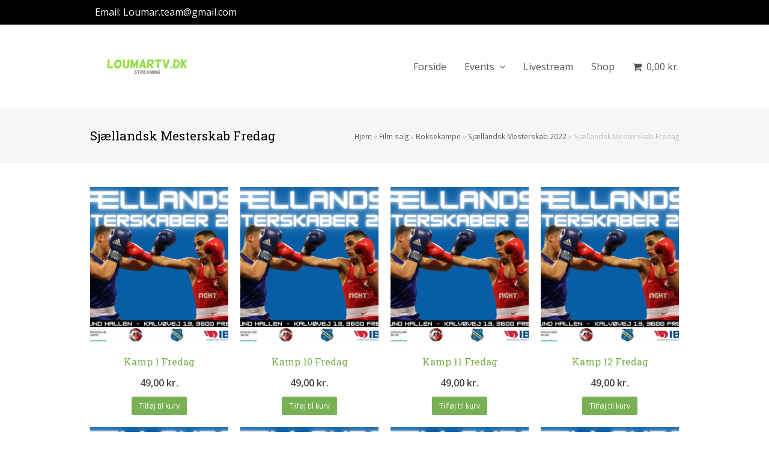

--- FILE ---
content_type: text/html; charset=UTF-8
request_url: https://loumar.dk/vare-kategori/film-salg/boksekampe/sjaellandsk-mesterskab-2022/sjaellandsk-mesterskab-fredag/
body_size: 13398
content:
<!DOCTYPE html>
<html lang="da-DK" itemscope itemtype="http://schema.org/WebPage">
<head>
<meta charset="UTF-8">
<link rel="profile" href="https://gmpg.org/xfn/11">
<meta name='robots' content='index, follow, max-image-preview:large, max-snippet:-1, max-video-preview:-1' />
<meta name="viewport" content="width=980" />
<meta name="generator" content="Total WordPress Theme 4.7.1" />
<meta http-equiv="X-UA-Compatible" content="IE=edge" />

	<!-- This site is optimized with the Yoast SEO plugin v26.8 - https://yoast.com/product/yoast-seo-wordpress/ -->
	<title>Sjællandsk Mesterskab Fredag Arkiv - Loumar</title>
	<link rel="canonical" href="https://loumar.dk/vare-kategori/film-salg/boksekampe/sjaellandsk-mesterskab-2022/sjaellandsk-mesterskab-fredag/" />
	<link rel="next" href="https://loumar.dk/vare-kategori/film-salg/boksekampe/sjaellandsk-mesterskab-2022/sjaellandsk-mesterskab-fredag/page/2/" />
	<meta property="og:locale" content="da_DK" />
	<meta property="og:type" content="article" />
	<meta property="og:title" content="Sjællandsk Mesterskab Fredag Arkiv - Loumar" />
	<meta property="og:url" content="https://loumar.dk/vare-kategori/film-salg/boksekampe/sjaellandsk-mesterskab-2022/sjaellandsk-mesterskab-fredag/" />
	<meta property="og:site_name" content="Loumar" />
	<meta name="twitter:card" content="summary_large_image" />
	<script type="application/ld+json" class="yoast-schema-graph">{"@context":"https://schema.org","@graph":[{"@type":"CollectionPage","@id":"https://loumar.dk/vare-kategori/film-salg/boksekampe/sjaellandsk-mesterskab-2022/sjaellandsk-mesterskab-fredag/","url":"https://loumar.dk/vare-kategori/film-salg/boksekampe/sjaellandsk-mesterskab-2022/sjaellandsk-mesterskab-fredag/","name":"Sjællandsk Mesterskab Fredag Arkiv - Loumar","isPartOf":{"@id":"https://loumar.dk/#website"},"primaryImageOfPage":{"@id":"https://loumar.dk/vare-kategori/film-salg/boksekampe/sjaellandsk-mesterskab-2022/sjaellandsk-mesterskab-fredag/#primaryimage"},"image":{"@id":"https://loumar.dk/vare-kategori/film-salg/boksekampe/sjaellandsk-mesterskab-2022/sjaellandsk-mesterskab-fredag/#primaryimage"},"thumbnailUrl":"https://loumar.dk/wp-content/uploads/2022/04/Sjaellandske-Mesterskaber-2022-1140x641-1.png","breadcrumb":{"@id":"https://loumar.dk/vare-kategori/film-salg/boksekampe/sjaellandsk-mesterskab-2022/sjaellandsk-mesterskab-fredag/#breadcrumb"},"inLanguage":"da-DK"},{"@type":"ImageObject","inLanguage":"da-DK","@id":"https://loumar.dk/vare-kategori/film-salg/boksekampe/sjaellandsk-mesterskab-2022/sjaellandsk-mesterskab-fredag/#primaryimage","url":"https://loumar.dk/wp-content/uploads/2022/04/Sjaellandske-Mesterskaber-2022-1140x641-1.png","contentUrl":"https://loumar.dk/wp-content/uploads/2022/04/Sjaellandske-Mesterskaber-2022-1140x641-1.png","width":1140,"height":641},{"@type":"BreadcrumbList","@id":"https://loumar.dk/vare-kategori/film-salg/boksekampe/sjaellandsk-mesterskab-2022/sjaellandsk-mesterskab-fredag/#breadcrumb","itemListElement":[{"@type":"ListItem","position":1,"name":"Hjem","item":"https://loumar.dk/"},{"@type":"ListItem","position":2,"name":"Film salg","item":"https://loumar.dk/vare-kategori/film-salg/"},{"@type":"ListItem","position":3,"name":"Boksekampe","item":"https://loumar.dk/vare-kategori/film-salg/boksekampe/"},{"@type":"ListItem","position":4,"name":"Sjællandsk Mesterskab 2022","item":"https://loumar.dk/vare-kategori/film-salg/boksekampe/sjaellandsk-mesterskab-2022/"},{"@type":"ListItem","position":5,"name":"Sjællandsk Mesterskab Fredag"}]},{"@type":"WebSite","@id":"https://loumar.dk/#website","url":"https://loumar.dk/","name":"Loumar","description":"Streaming","publisher":{"@id":"https://loumar.dk/#organization"},"potentialAction":[{"@type":"SearchAction","target":{"@type":"EntryPoint","urlTemplate":"https://loumar.dk/?s={search_term_string}"},"query-input":{"@type":"PropertyValueSpecification","valueRequired":true,"valueName":"search_term_string"}}],"inLanguage":"da-DK"},{"@type":"Organization","@id":"https://loumar.dk/#organization","name":"Loumar","url":"https://loumar.dk/","logo":{"@type":"ImageObject","inLanguage":"da-DK","@id":"https://loumar.dk/#/schema/logo/image/","url":"https://loumar.dk/wp-content/uploads/2026/01/Loumar.dk-NYT.png","contentUrl":"https://loumar.dk/wp-content/uploads/2026/01/Loumar.dk-NYT.png","width":450,"height":150,"caption":"Loumar"},"image":{"@id":"https://loumar.dk/#/schema/logo/image/"}}]}</script>
	<!-- / Yoast SEO plugin. -->


<link rel='dns-prefetch' href='//fonts.googleapis.com' />
<link rel="alternate" type="application/rss+xml" title="Loumar &raquo; Feed" href="https://loumar.dk/feed/" />
<link rel="alternate" type="application/rss+xml" title="Loumar &raquo;-kommentar-feed" href="https://loumar.dk/comments/feed/" />
<link rel="alternate" type="application/rss+xml" title="Loumar &raquo; Sjællandsk Mesterskab Fredag Kategori Feed" href="https://loumar.dk/vare-kategori/film-salg/boksekampe/sjaellandsk-mesterskab-2022/sjaellandsk-mesterskab-fredag/feed/" />
<style id='wp-img-auto-sizes-contain-inline-css' type='text/css'>
img:is([sizes=auto i],[sizes^="auto," i]){contain-intrinsic-size:3000px 1500px}
/*# sourceURL=wp-img-auto-sizes-contain-inline-css */
</style>
<link rel='stylesheet' id='js_composer_front-css' href='https://loumar.dk/wp-content/plugins/js_composer/assets/css/js_composer.min.css?ver=5.5.4' type='text/css' media='all' />
<style id='wp-block-library-inline-css' type='text/css'>
:root{--wp-block-synced-color:#7a00df;--wp-block-synced-color--rgb:122,0,223;--wp-bound-block-color:var(--wp-block-synced-color);--wp-editor-canvas-background:#ddd;--wp-admin-theme-color:#007cba;--wp-admin-theme-color--rgb:0,124,186;--wp-admin-theme-color-darker-10:#006ba1;--wp-admin-theme-color-darker-10--rgb:0,107,160.5;--wp-admin-theme-color-darker-20:#005a87;--wp-admin-theme-color-darker-20--rgb:0,90,135;--wp-admin-border-width-focus:2px}@media (min-resolution:192dpi){:root{--wp-admin-border-width-focus:1.5px}}.wp-element-button{cursor:pointer}:root .has-very-light-gray-background-color{background-color:#eee}:root .has-very-dark-gray-background-color{background-color:#313131}:root .has-very-light-gray-color{color:#eee}:root .has-very-dark-gray-color{color:#313131}:root .has-vivid-green-cyan-to-vivid-cyan-blue-gradient-background{background:linear-gradient(135deg,#00d084,#0693e3)}:root .has-purple-crush-gradient-background{background:linear-gradient(135deg,#34e2e4,#4721fb 50%,#ab1dfe)}:root .has-hazy-dawn-gradient-background{background:linear-gradient(135deg,#faaca8,#dad0ec)}:root .has-subdued-olive-gradient-background{background:linear-gradient(135deg,#fafae1,#67a671)}:root .has-atomic-cream-gradient-background{background:linear-gradient(135deg,#fdd79a,#004a59)}:root .has-nightshade-gradient-background{background:linear-gradient(135deg,#330968,#31cdcf)}:root .has-midnight-gradient-background{background:linear-gradient(135deg,#020381,#2874fc)}:root{--wp--preset--font-size--normal:16px;--wp--preset--font-size--huge:42px}.has-regular-font-size{font-size:1em}.has-larger-font-size{font-size:2.625em}.has-normal-font-size{font-size:var(--wp--preset--font-size--normal)}.has-huge-font-size{font-size:var(--wp--preset--font-size--huge)}.has-text-align-center{text-align:center}.has-text-align-left{text-align:left}.has-text-align-right{text-align:right}.has-fit-text{white-space:nowrap!important}#end-resizable-editor-section{display:none}.aligncenter{clear:both}.items-justified-left{justify-content:flex-start}.items-justified-center{justify-content:center}.items-justified-right{justify-content:flex-end}.items-justified-space-between{justify-content:space-between}.screen-reader-text{border:0;clip-path:inset(50%);height:1px;margin:-1px;overflow:hidden;padding:0;position:absolute;width:1px;word-wrap:normal!important}.screen-reader-text:focus{background-color:#ddd;clip-path:none;color:#444;display:block;font-size:1em;height:auto;left:5px;line-height:normal;padding:15px 23px 14px;text-decoration:none;top:5px;width:auto;z-index:100000}html :where(.has-border-color){border-style:solid}html :where([style*=border-top-color]){border-top-style:solid}html :where([style*=border-right-color]){border-right-style:solid}html :where([style*=border-bottom-color]){border-bottom-style:solid}html :where([style*=border-left-color]){border-left-style:solid}html :where([style*=border-width]){border-style:solid}html :where([style*=border-top-width]){border-top-style:solid}html :where([style*=border-right-width]){border-right-style:solid}html :where([style*=border-bottom-width]){border-bottom-style:solid}html :where([style*=border-left-width]){border-left-style:solid}html :where(img[class*=wp-image-]){height:auto;max-width:100%}:where(figure){margin:0 0 1em}html :where(.is-position-sticky){--wp-admin--admin-bar--position-offset:var(--wp-admin--admin-bar--height,0px)}@media screen and (max-width:600px){html :where(.is-position-sticky){--wp-admin--admin-bar--position-offset:0px}}

/*# sourceURL=wp-block-library-inline-css */
</style><link rel='stylesheet' id='wc-blocks-style-css' href='https://loumar.dk/wp-content/plugins/woocommerce/assets/client/blocks/wc-blocks.css?ver=wc-10.4.3' type='text/css' media='all' />
<style id='global-styles-inline-css' type='text/css'>
:root{--wp--preset--aspect-ratio--square: 1;--wp--preset--aspect-ratio--4-3: 4/3;--wp--preset--aspect-ratio--3-4: 3/4;--wp--preset--aspect-ratio--3-2: 3/2;--wp--preset--aspect-ratio--2-3: 2/3;--wp--preset--aspect-ratio--16-9: 16/9;--wp--preset--aspect-ratio--9-16: 9/16;--wp--preset--color--black: #000000;--wp--preset--color--cyan-bluish-gray: #abb8c3;--wp--preset--color--white: #ffffff;--wp--preset--color--pale-pink: #f78da7;--wp--preset--color--vivid-red: #cf2e2e;--wp--preset--color--luminous-vivid-orange: #ff6900;--wp--preset--color--luminous-vivid-amber: #fcb900;--wp--preset--color--light-green-cyan: #7bdcb5;--wp--preset--color--vivid-green-cyan: #00d084;--wp--preset--color--pale-cyan-blue: #8ed1fc;--wp--preset--color--vivid-cyan-blue: #0693e3;--wp--preset--color--vivid-purple: #9b51e0;--wp--preset--gradient--vivid-cyan-blue-to-vivid-purple: linear-gradient(135deg,rgb(6,147,227) 0%,rgb(155,81,224) 100%);--wp--preset--gradient--light-green-cyan-to-vivid-green-cyan: linear-gradient(135deg,rgb(122,220,180) 0%,rgb(0,208,130) 100%);--wp--preset--gradient--luminous-vivid-amber-to-luminous-vivid-orange: linear-gradient(135deg,rgb(252,185,0) 0%,rgb(255,105,0) 100%);--wp--preset--gradient--luminous-vivid-orange-to-vivid-red: linear-gradient(135deg,rgb(255,105,0) 0%,rgb(207,46,46) 100%);--wp--preset--gradient--very-light-gray-to-cyan-bluish-gray: linear-gradient(135deg,rgb(238,238,238) 0%,rgb(169,184,195) 100%);--wp--preset--gradient--cool-to-warm-spectrum: linear-gradient(135deg,rgb(74,234,220) 0%,rgb(151,120,209) 20%,rgb(207,42,186) 40%,rgb(238,44,130) 60%,rgb(251,105,98) 80%,rgb(254,248,76) 100%);--wp--preset--gradient--blush-light-purple: linear-gradient(135deg,rgb(255,206,236) 0%,rgb(152,150,240) 100%);--wp--preset--gradient--blush-bordeaux: linear-gradient(135deg,rgb(254,205,165) 0%,rgb(254,45,45) 50%,rgb(107,0,62) 100%);--wp--preset--gradient--luminous-dusk: linear-gradient(135deg,rgb(255,203,112) 0%,rgb(199,81,192) 50%,rgb(65,88,208) 100%);--wp--preset--gradient--pale-ocean: linear-gradient(135deg,rgb(255,245,203) 0%,rgb(182,227,212) 50%,rgb(51,167,181) 100%);--wp--preset--gradient--electric-grass: linear-gradient(135deg,rgb(202,248,128) 0%,rgb(113,206,126) 100%);--wp--preset--gradient--midnight: linear-gradient(135deg,rgb(2,3,129) 0%,rgb(40,116,252) 100%);--wp--preset--font-size--small: 13px;--wp--preset--font-size--medium: 20px;--wp--preset--font-size--large: 36px;--wp--preset--font-size--x-large: 42px;--wp--preset--spacing--20: 0.44rem;--wp--preset--spacing--30: 0.67rem;--wp--preset--spacing--40: 1rem;--wp--preset--spacing--50: 1.5rem;--wp--preset--spacing--60: 2.25rem;--wp--preset--spacing--70: 3.38rem;--wp--preset--spacing--80: 5.06rem;--wp--preset--shadow--natural: 6px 6px 9px rgba(0, 0, 0, 0.2);--wp--preset--shadow--deep: 12px 12px 50px rgba(0, 0, 0, 0.4);--wp--preset--shadow--sharp: 6px 6px 0px rgba(0, 0, 0, 0.2);--wp--preset--shadow--outlined: 6px 6px 0px -3px rgb(255, 255, 255), 6px 6px rgb(0, 0, 0);--wp--preset--shadow--crisp: 6px 6px 0px rgb(0, 0, 0);}:where(.is-layout-flex){gap: 0.5em;}:where(.is-layout-grid){gap: 0.5em;}body .is-layout-flex{display: flex;}.is-layout-flex{flex-wrap: wrap;align-items: center;}.is-layout-flex > :is(*, div){margin: 0;}body .is-layout-grid{display: grid;}.is-layout-grid > :is(*, div){margin: 0;}:where(.wp-block-columns.is-layout-flex){gap: 2em;}:where(.wp-block-columns.is-layout-grid){gap: 2em;}:where(.wp-block-post-template.is-layout-flex){gap: 1.25em;}:where(.wp-block-post-template.is-layout-grid){gap: 1.25em;}.has-black-color{color: var(--wp--preset--color--black) !important;}.has-cyan-bluish-gray-color{color: var(--wp--preset--color--cyan-bluish-gray) !important;}.has-white-color{color: var(--wp--preset--color--white) !important;}.has-pale-pink-color{color: var(--wp--preset--color--pale-pink) !important;}.has-vivid-red-color{color: var(--wp--preset--color--vivid-red) !important;}.has-luminous-vivid-orange-color{color: var(--wp--preset--color--luminous-vivid-orange) !important;}.has-luminous-vivid-amber-color{color: var(--wp--preset--color--luminous-vivid-amber) !important;}.has-light-green-cyan-color{color: var(--wp--preset--color--light-green-cyan) !important;}.has-vivid-green-cyan-color{color: var(--wp--preset--color--vivid-green-cyan) !important;}.has-pale-cyan-blue-color{color: var(--wp--preset--color--pale-cyan-blue) !important;}.has-vivid-cyan-blue-color{color: var(--wp--preset--color--vivid-cyan-blue) !important;}.has-vivid-purple-color{color: var(--wp--preset--color--vivid-purple) !important;}.has-black-background-color{background-color: var(--wp--preset--color--black) !important;}.has-cyan-bluish-gray-background-color{background-color: var(--wp--preset--color--cyan-bluish-gray) !important;}.has-white-background-color{background-color: var(--wp--preset--color--white) !important;}.has-pale-pink-background-color{background-color: var(--wp--preset--color--pale-pink) !important;}.has-vivid-red-background-color{background-color: var(--wp--preset--color--vivid-red) !important;}.has-luminous-vivid-orange-background-color{background-color: var(--wp--preset--color--luminous-vivid-orange) !important;}.has-luminous-vivid-amber-background-color{background-color: var(--wp--preset--color--luminous-vivid-amber) !important;}.has-light-green-cyan-background-color{background-color: var(--wp--preset--color--light-green-cyan) !important;}.has-vivid-green-cyan-background-color{background-color: var(--wp--preset--color--vivid-green-cyan) !important;}.has-pale-cyan-blue-background-color{background-color: var(--wp--preset--color--pale-cyan-blue) !important;}.has-vivid-cyan-blue-background-color{background-color: var(--wp--preset--color--vivid-cyan-blue) !important;}.has-vivid-purple-background-color{background-color: var(--wp--preset--color--vivid-purple) !important;}.has-black-border-color{border-color: var(--wp--preset--color--black) !important;}.has-cyan-bluish-gray-border-color{border-color: var(--wp--preset--color--cyan-bluish-gray) !important;}.has-white-border-color{border-color: var(--wp--preset--color--white) !important;}.has-pale-pink-border-color{border-color: var(--wp--preset--color--pale-pink) !important;}.has-vivid-red-border-color{border-color: var(--wp--preset--color--vivid-red) !important;}.has-luminous-vivid-orange-border-color{border-color: var(--wp--preset--color--luminous-vivid-orange) !important;}.has-luminous-vivid-amber-border-color{border-color: var(--wp--preset--color--luminous-vivid-amber) !important;}.has-light-green-cyan-border-color{border-color: var(--wp--preset--color--light-green-cyan) !important;}.has-vivid-green-cyan-border-color{border-color: var(--wp--preset--color--vivid-green-cyan) !important;}.has-pale-cyan-blue-border-color{border-color: var(--wp--preset--color--pale-cyan-blue) !important;}.has-vivid-cyan-blue-border-color{border-color: var(--wp--preset--color--vivid-cyan-blue) !important;}.has-vivid-purple-border-color{border-color: var(--wp--preset--color--vivid-purple) !important;}.has-vivid-cyan-blue-to-vivid-purple-gradient-background{background: var(--wp--preset--gradient--vivid-cyan-blue-to-vivid-purple) !important;}.has-light-green-cyan-to-vivid-green-cyan-gradient-background{background: var(--wp--preset--gradient--light-green-cyan-to-vivid-green-cyan) !important;}.has-luminous-vivid-amber-to-luminous-vivid-orange-gradient-background{background: var(--wp--preset--gradient--luminous-vivid-amber-to-luminous-vivid-orange) !important;}.has-luminous-vivid-orange-to-vivid-red-gradient-background{background: var(--wp--preset--gradient--luminous-vivid-orange-to-vivid-red) !important;}.has-very-light-gray-to-cyan-bluish-gray-gradient-background{background: var(--wp--preset--gradient--very-light-gray-to-cyan-bluish-gray) !important;}.has-cool-to-warm-spectrum-gradient-background{background: var(--wp--preset--gradient--cool-to-warm-spectrum) !important;}.has-blush-light-purple-gradient-background{background: var(--wp--preset--gradient--blush-light-purple) !important;}.has-blush-bordeaux-gradient-background{background: var(--wp--preset--gradient--blush-bordeaux) !important;}.has-luminous-dusk-gradient-background{background: var(--wp--preset--gradient--luminous-dusk) !important;}.has-pale-ocean-gradient-background{background: var(--wp--preset--gradient--pale-ocean) !important;}.has-electric-grass-gradient-background{background: var(--wp--preset--gradient--electric-grass) !important;}.has-midnight-gradient-background{background: var(--wp--preset--gradient--midnight) !important;}.has-small-font-size{font-size: var(--wp--preset--font-size--small) !important;}.has-medium-font-size{font-size: var(--wp--preset--font-size--medium) !important;}.has-large-font-size{font-size: var(--wp--preset--font-size--large) !important;}.has-x-large-font-size{font-size: var(--wp--preset--font-size--x-large) !important;}
/*# sourceURL=global-styles-inline-css */
</style>

<style id='classic-theme-styles-inline-css' type='text/css'>
/*! This file is auto-generated */
.wp-block-button__link{color:#fff;background-color:#32373c;border-radius:9999px;box-shadow:none;text-decoration:none;padding:calc(.667em + 2px) calc(1.333em + 2px);font-size:1.125em}.wp-block-file__button{background:#32373c;color:#fff;text-decoration:none}
/*# sourceURL=/wp-includes/css/classic-themes.min.css */
</style>
<link rel='stylesheet' id='woocommerce-general-css' href='https://loumar.dk/wp-content/plugins/woocommerce/assets/css/woocommerce.css?ver=10.4.3' type='text/css' media='all' />
<style id='woocommerce-inline-inline-css' type='text/css'>
.woocommerce form .form-row .required { visibility: visible; }
/*# sourceURL=woocommerce-inline-inline-css */
</style>
<link rel='stylesheet' id='wpex-style-css' href='https://loumar.dk/wp-content/themes/Total/style.css?ver=4.7.1' type='text/css' media='all' />
<link rel='stylesheet' id='wpex-google-font-open-sans-css' href='//fonts.googleapis.com/css?family=Open+Sans:100,200,300,400,500,600,700,800,900,100i,200i,300i,400i,500i,600i,700i,800i,900i&#038;subset=latin' type='text/css' media='all' />
<link rel='stylesheet' id='wpex-google-font-roboto-slab-css' href='//fonts.googleapis.com/css?family=Roboto+Slab:100,200,300,400,500,600,700,800,900,100i,200i,300i,400i,500i,600i,700i,800i,900i&#038;subset=latin' type='text/css' media='all' />
<link rel='stylesheet' id='wpex-woocommerce-css' href='https://loumar.dk/wp-content/themes/Total/assets/css/wpex-woocommerce.css?ver=4.7.1' type='text/css' media='all' />
<link rel='stylesheet' id='wpex-visual-composer-css' href='https://loumar.dk/wp-content/themes/Total/assets/css/wpex-visual-composer.css?ver=4.7.1' type='text/css' media='all' />
<link rel='stylesheet' id='wpex-visual-composer-extend-css' href='https://loumar.dk/wp-content/themes/Total/assets/css/wpex-visual-composer-extend.css?ver=4.7.1' type='text/css' media='all' />
<style id='wp-block-button-inline-css' type='text/css'>
.wp-block-button__link{align-content:center;box-sizing:border-box;cursor:pointer;display:inline-block;height:100%;text-align:center;word-break:break-word}.wp-block-button__link.aligncenter{text-align:center}.wp-block-button__link.alignright{text-align:right}:where(.wp-block-button__link){border-radius:9999px;box-shadow:none;padding:calc(.667em + 2px) calc(1.333em + 2px);text-decoration:none}.wp-block-button[style*=text-decoration] .wp-block-button__link{text-decoration:inherit}.wp-block-buttons>.wp-block-button.has-custom-width{max-width:none}.wp-block-buttons>.wp-block-button.has-custom-width .wp-block-button__link{width:100%}.wp-block-buttons>.wp-block-button.has-custom-font-size .wp-block-button__link{font-size:inherit}.wp-block-buttons>.wp-block-button.wp-block-button__width-25{width:calc(25% - var(--wp--style--block-gap, .5em)*.75)}.wp-block-buttons>.wp-block-button.wp-block-button__width-50{width:calc(50% - var(--wp--style--block-gap, .5em)*.5)}.wp-block-buttons>.wp-block-button.wp-block-button__width-75{width:calc(75% - var(--wp--style--block-gap, .5em)*.25)}.wp-block-buttons>.wp-block-button.wp-block-button__width-100{flex-basis:100%;width:100%}.wp-block-buttons.is-vertical>.wp-block-button.wp-block-button__width-25{width:25%}.wp-block-buttons.is-vertical>.wp-block-button.wp-block-button__width-50{width:50%}.wp-block-buttons.is-vertical>.wp-block-button.wp-block-button__width-75{width:75%}.wp-block-button.is-style-squared,.wp-block-button__link.wp-block-button.is-style-squared{border-radius:0}.wp-block-button.no-border-radius,.wp-block-button__link.no-border-radius{border-radius:0!important}:root :where(.wp-block-button .wp-block-button__link.is-style-outline),:root :where(.wp-block-button.is-style-outline>.wp-block-button__link){border:2px solid;padding:.667em 1.333em}:root :where(.wp-block-button .wp-block-button__link.is-style-outline:not(.has-text-color)),:root :where(.wp-block-button.is-style-outline>.wp-block-button__link:not(.has-text-color)){color:currentColor}:root :where(.wp-block-button .wp-block-button__link.is-style-outline:not(.has-background)),:root :where(.wp-block-button.is-style-outline>.wp-block-button__link:not(.has-background)){background-color:initial;background-image:none}
/*# sourceURL=https://loumar.dk/wp-includes/blocks/button/style.min.css */
</style>
<style id='wp-block-search-inline-css' type='text/css'>
.wp-block-search__button{margin-left:10px;word-break:normal}.wp-block-search__button.has-icon{line-height:0}.wp-block-search__button svg{height:1.25em;min-height:24px;min-width:24px;width:1.25em;fill:currentColor;vertical-align:text-bottom}:where(.wp-block-search__button){border:1px solid #ccc;padding:6px 10px}.wp-block-search__inside-wrapper{display:flex;flex:auto;flex-wrap:nowrap;max-width:100%}.wp-block-search__label{width:100%}.wp-block-search.wp-block-search__button-only .wp-block-search__button{box-sizing:border-box;display:flex;flex-shrink:0;justify-content:center;margin-left:0;max-width:100%}.wp-block-search.wp-block-search__button-only .wp-block-search__inside-wrapper{min-width:0!important;transition-property:width}.wp-block-search.wp-block-search__button-only .wp-block-search__input{flex-basis:100%;transition-duration:.3s}.wp-block-search.wp-block-search__button-only.wp-block-search__searchfield-hidden,.wp-block-search.wp-block-search__button-only.wp-block-search__searchfield-hidden .wp-block-search__inside-wrapper{overflow:hidden}.wp-block-search.wp-block-search__button-only.wp-block-search__searchfield-hidden .wp-block-search__input{border-left-width:0!important;border-right-width:0!important;flex-basis:0;flex-grow:0;margin:0;min-width:0!important;padding-left:0!important;padding-right:0!important;width:0!important}:where(.wp-block-search__input){appearance:none;border:1px solid #949494;flex-grow:1;font-family:inherit;font-size:inherit;font-style:inherit;font-weight:inherit;letter-spacing:inherit;line-height:inherit;margin-left:0;margin-right:0;min-width:3rem;padding:8px;text-decoration:unset!important;text-transform:inherit}:where(.wp-block-search__button-inside .wp-block-search__inside-wrapper){background-color:#fff;border:1px solid #949494;box-sizing:border-box;padding:4px}:where(.wp-block-search__button-inside .wp-block-search__inside-wrapper) .wp-block-search__input{border:none;border-radius:0;padding:0 4px}:where(.wp-block-search__button-inside .wp-block-search__inside-wrapper) .wp-block-search__input:focus{outline:none}:where(.wp-block-search__button-inside .wp-block-search__inside-wrapper) :where(.wp-block-search__button){padding:4px 8px}.wp-block-search.aligncenter .wp-block-search__inside-wrapper{margin:auto}.wp-block[data-align=right] .wp-block-search.wp-block-search__button-only .wp-block-search__inside-wrapper{float:right}
/*# sourceURL=https://loumar.dk/wp-includes/blocks/search/style.min.css */
</style>
<link rel='stylesheet' id='site-reviews-css' href='https://loumar.dk/wp-content/plugins/site-reviews/assets/styles/default.css?ver=7.2.13' type='text/css' media='all' />
<style id='site-reviews-inline-css' type='text/css'>
:root{--glsr-star-empty:url(https://loumar.dk/wp-content/plugins/site-reviews/assets/images/stars/default/star-empty.svg);--glsr-star-error:url(https://loumar.dk/wp-content/plugins/site-reviews/assets/images/stars/default/star-error.svg);--glsr-star-full:url(https://loumar.dk/wp-content/plugins/site-reviews/assets/images/stars/default/star-full.svg);--glsr-star-half:url(https://loumar.dk/wp-content/plugins/site-reviews/assets/images/stars/default/star-half.svg)}

/*# sourceURL=site-reviews-inline-css */
</style>
<!--n2css--><!--n2js--><script type="text/javascript" src="https://loumar.dk/wp-includes/js/jquery/jquery.min.js?ver=3.7.1" id="jquery-core-js"></script>
<script type="text/javascript" src="https://loumar.dk/wp-includes/js/jquery/jquery-migrate.min.js?ver=3.4.1" id="jquery-migrate-js"></script>
<script type="text/javascript" src="https://loumar.dk/wp-content/plugins/woocommerce/assets/js/jquery-blockui/jquery.blockUI.min.js?ver=2.7.0-wc.10.4.3" id="wc-jquery-blockui-js" data-wp-strategy="defer"></script>
<script type="text/javascript" id="wc-add-to-cart-js-extra">
/* <![CDATA[ */
var wc_add_to_cart_params = {"ajax_url":"/wp-admin/admin-ajax.php","wc_ajax_url":"/?wc-ajax=%%endpoint%%","i18n_view_cart":"Se kurv","cart_url":"https://loumar.dk/cart/","is_cart":"","cart_redirect_after_add":"yes"};
//# sourceURL=wc-add-to-cart-js-extra
/* ]]> */
</script>
<script type="text/javascript" src="https://loumar.dk/wp-content/plugins/woocommerce/assets/js/frontend/add-to-cart.min.js?ver=10.4.3" id="wc-add-to-cart-js" data-wp-strategy="defer"></script>
<script type="text/javascript" src="https://loumar.dk/wp-content/plugins/woocommerce/assets/js/js-cookie/js.cookie.min.js?ver=2.1.4-wc.10.4.3" id="wc-js-cookie-js" defer="defer" data-wp-strategy="defer"></script>
<script type="text/javascript" id="woocommerce-js-extra">
/* <![CDATA[ */
var woocommerce_params = {"ajax_url":"/wp-admin/admin-ajax.php","wc_ajax_url":"/?wc-ajax=%%endpoint%%","i18n_password_show":"Vis adgangskode","i18n_password_hide":"Skjul adgangskode"};
//# sourceURL=woocommerce-js-extra
/* ]]> */
</script>
<script type="text/javascript" src="https://loumar.dk/wp-content/plugins/woocommerce/assets/js/frontend/woocommerce.min.js?ver=10.4.3" id="woocommerce-js" defer="defer" data-wp-strategy="defer"></script>
<script type="text/javascript" src="https://loumar.dk/wp-content/plugins/js_composer/assets/js/vendors/woocommerce-add-to-cart.js?ver=5.5.4" id="vc_woocommerce-add-to-cart-js-js"></script>
<link rel="https://api.w.org/" href="https://loumar.dk/wp-json/" /><link rel="alternate" title="JSON" type="application/json" href="https://loumar.dk/wp-json/wp/v2/product_cat/177" /><link rel="EditURI" type="application/rsd+xml" title="RSD" href="https://loumar.dk/xmlrpc.php?rsd" />
<meta name="generator" content="WordPress 6.9" />
<meta name="generator" content="WooCommerce 10.4.3" />
	<noscript><style>.woocommerce-product-gallery{ opacity: 1 !important; }</style></noscript>
	<!--[if lte IE 9]><link rel="stylesheet" type="text/css" href="https://loumar.dk/wp-content/plugins/js_composer/assets/css/vc_lte_ie9.min.css" media="screen"><![endif]--><noscript><style>body .wpex-vc-row-stretched, body .vc_row-o-full-height { visibility: visible; }</style></noscript><noscript><style type="text/css"> .wpb_animate_when_almost_visible { opacity: 1; }</style></noscript><style type="text/css" data-type="wpex-css" id="wpex-css">/*ACCENT COLOR*/.wpex-carousel-woocommerce .wpex-carousel-entry-details,.woocommerce ul.products li.product .woocommerce-loop-product__title,.woocommerce ul.products li.product .woocommerce-loop-category__title,a,.wpex-accent-color,.main-navigation .dropdown-menu a:hover,.main-navigation .dropdown-menu >.current-menu-item >a,.main-navigation .dropdown-menu >.current-menu-parent >a,h1 a:hover,h2 a:hover,a:hover h2,h3 a:hover,h4 a:hover,h5 a:hover,h6 a:hover,.entry-title a:hover,.modern-menu-widget a:hover,.theme-button.outline,.theme-button.clean{color:#78b153}.vcex-skillbar-bar,.vcex-icon-box.style-five.link-wrap:hover,.vcex-icon-box.style-four.link-wrap:hover,.vcex-recent-news-date span.month,.vcex-pricing.featured .vcex-pricing-header,.vcex-testimonials-fullslider .sp-button:hover,.vcex-testimonials-fullslider .sp-selected-button,.vcex-social-links a:hover,.vcex-testimonials-fullslider.light-skin .sp-button:hover,.vcex-testimonials-fullslider.light-skin .sp-selected-button,.vcex-divider-dots span,.vcex-testimonials-fullslider .sp-button.sp-selected-button,.vcex-testimonials-fullslider .sp-button:hover,p.demo_store,.woocommerce #respond input#submit,.woocommerce a.button,.woocommerce button.button,.woocommerce input.button,.woocommerce ul.products li.product .added_to_cart,.woocommerce #respond input#submit.alt,.woocommerce a.button.alt,.woocommerce button.button.alt,.woocommerce input.button.alt,.woocommerce #respond input#submit:hover,.woocommerce a.button:hover,.woocommerce button.button:hover,.woocommerce input.button:hover,.woocommerce ul.products li.product .added_to_cart:hover,.woocommerce #respond input#submit.alt:hover,.woocommerce a.button.alt:hover,.woocommerce button.button.alt:hover,.woocommerce input.button.alt:hover,.woocommerce-MyAccount-navigation li.is-active a,.woocommerce .widget_price_filter .ui-slider .ui-slider-range,.woocommerce .widget_price_filter .ui-slider .ui-slider-handle,#mobile-menu .wpex-cart-count.wpex-has-items,.wpex-accent-bg,.post-edit a,.background-highlight,input[type="submit"],.theme-button,button,.theme-button.outline:hover,.active .theme-button,.theme-button.active,#main .tagcloud a:hover,.post-tags a:hover,.wpex-carousel .owl-dot.active,.wpex-carousel .owl-prev,.wpex-carousel .owl-next,body #header-two-search #header-two-search-submit,#site-navigation .menu-button >a >span.link-inner,.modern-menu-widget li.current-menu-item a,#sidebar .widget_nav_menu .current-menu-item >a,.widget_nav_menu_accordion .widget_nav_menu .current-menu-item >a,#wp-calendar caption,#wp-calendar tbody td:hover a,.navbar-style-six .dropdown-menu >.current-menu-item >a,.navbar-style-six .dropdown-menu >.current-menu-parent >a,#wpex-sfb-l,#wpex-sfb-r,#wpex-sfb-t,#wpex-sfb-b,#site-scroll-top:hover{background-color:#78b153}.vcex-heading-bottom-border-w-color .vcex-heading-inner{border-bottom-color:#78b153}.wpb_tabs.tab-style-alternative-two .wpb_tabs_nav li.ui-tabs-active a{border-bottom-color:#78b153}#current-shop-items-dropdown{border-top-color:#78b153}.woocommerce div.product .woocommerce-tabs ul.tabs li.active a{border-bottom-color:#78b153}.theme-button.outline{border-color:#78b153}#searchform-dropdown{border-color:#78b153}.toggle-bar-btn:hover{border-top-color:#78b153;border-right-color:#78b153}body #site-navigation-wrap.nav-dropdown-top-border .dropdown-menu >li >ul{border-top-color:#78b153}.theme-heading.border-w-color span.text{border-bottom-color:#78b153}/*ACCENT HOVER COLOR*/.post-edit a:hover,.theme-button:hover,input[type="submit"]:hover,button:hover,.wpex-carousel .owl-prev:hover,.wpex-carousel .owl-next:hover,#site-navigation .menu-button >a >span.link-inner:hover{background-color:#78b153}/*TYPOGRAPHY*/body{font-family:"Open Sans"}#site-navigation .dropdown-menu a{font-size:16px}h1,h2,h3,h4,h5,h6,.theme-heading,.page-header-title,.heading-typography,.widget-title,.wpex-widget-recent-posts-title,.comment-reply-title,.vcex-heading,.entry-title,.sidebar-box .widget-title,.search-entry h2{font-family:"Roboto Slab"}.theme-heading{color:#323232;margin:0 0 25px}.footer-widget .widget-title{font-weight:400;font-size:16px}/*Shrink Fixed header*/.shrink-sticky-header #site-logo img{max-height:60px !important}.sticky-header-shrunk #site-header-inner{height:70px}.shrink-sticky-header.sticky-header-shrunk .navbar-style-five .dropdown-menu >li >a{height:50px}.shrink-sticky-header.sticky-header-shrunk #site-logo img{max-height:50px !important}/*CUSTOMIZER STYLING*/.site-breadcrumbs a{color:#585858}.page-header.wpex-supports-mods{padding-top:30px;padding-bottom:30px;background-color:#f6f6f6;border-top-color:#eeeeee;border-bottom-color:#eeeeee}#top-bar-wrap{background-color:#000000;border-color:#000000;color:#ffffff}.wpex-top-bar-sticky{background-color:#000000}#top-bar-content strong{color:#ffffff}#top-bar-content a{color:#ffffff}#top-bar-social-alt a{color:#ffffff}#top-bar-content a:hover{color:#eeeeee}#top-bar-social-alt a:hover{color:#eeeeee}#top-bar{padding-top:7px;padding-bottom:7px}#top-bar-social a.wpex-social-btn-no-style{color:#c9e0ba}#top-bar-social a.wpex-social-btn-no-style:hover{color:#ffffff}#site-header #site-header-inner{padding-top:40px}#site-header.overlay-header #site-header-inner{padding-top:40px;padding-bottom:40px}#site-header-inner{padding-bottom:40px}#site-logo a.site-logo-text:hover{color:#a5a5a5}#site-logo-fa-icon{margin-right:10px}.wpex-sticky-header-holder.is-sticky #site-header{opacity:0.95}#site-header #site-navigation .dropdown-menu ul >li >a:hover{background-color:#ffffff}#sidebar{padding:0 0 0 0}.woocommerce .products .product{text-align:center}.vc_column-inner{margin-bottom:40px}</style></head>

<body data-rsssl=1 class="archive tax-product_cat term-sjaellandsk-mesterskab-fredag term-177 wp-custom-logo wp-theme-Total theme-Total woocommerce woocommerce-page woocommerce-no-js wpex-theme full-width-main-layout no-composer wpex-live-site content-full-width has-topbar has-breadcrumbs sidebar-widget-icons hasnt-overlay-header wpb-js-composer js-comp-ver-5.5.4 vc_responsive">

	
<a href="#content" class="skip-to-content">skip to Main Content</a><span data-ls_id="#site_top"></span>
	<div id="outer-wrap" class="clr">

		
		<div id="wrap" class="clr">

			

	<div id="top-bar-wrap" class="clr">
		<div id="top-bar" class="clr container">
			
	<div id="top-bar-content" class="wpex-clr has-content top-bar-left">

		
		
			

<span class="fa fa-email" style="margin-right:8px;font-size:16px;"></span><span style="font-size: 16px;">Email: Loumar.team@gmail.com</span>

		
	</div><!-- #top-bar-content -->



<div id="top-bar-social" class="clr top-bar-right social-style-none">

	
</div><!-- #top-bar-social -->		</div><!-- #top-bar -->
	</div><!-- #top-bar-wrap -->



<header id="site-header" class="header-one fixed-scroll shrink-sticky-header dyn-styles clr" itemscope="itemscope" itemtype="http://schema.org/WPHeader">

	
	<div id="site-header-inner" class="container clr">

		
<div id="site-logo" class="site-branding clr header-one-logo">
	<div id="site-logo-inner" class="clr"><a href="https://loumar.dk/" rel="home" class="main-logo"><img src="https://loumar.dk/wp-content/uploads/2026/01/Loumar.dk-NYT.png" alt="Loumar" class="logo-img" data-no-retina="data-no-retina" height="40" /></a></div>
</div>
	
	<div id="site-navigation-wrap" class="navbar-style-one wpex-dropdowns-caret clr">

		<nav id="site-navigation" class="navigation main-navigation clr" itemscope="itemscope" itemtype="http://schema.org/SiteNavigationElement" aria-label="Main menu">

			
				<ul id="menu-hovedmenu" class="dropdown-menu sf-menu"><li id="menu-item-5033" class="menu-item menu-item-type-custom menu-item-object-custom menu-item-home menu-item-5033"><a href="https://loumar.dk"><span class="link-inner">Forside</span></a></li>
<li id="menu-item-7899" class="menu-item menu-item-type-post_type menu-item-object-page menu-item-has-children dropdown menu-item-7899"><a href="https://loumar.dk/events/"><span class="link-inner">Events <span class="nav-arrow top-level fa fa-angle-down"></span></span></a>
<ul class="sub-menu">
	<li id="menu-item-7918" class="menu-item menu-item-type-post_type menu-item-object-page menu-item-7918"><a href="https://loumar.dk/boksning/"><span class="link-inner">Boksning</span></a></li>
	<li id="menu-item-7921" class="menu-item menu-item-type-post_type menu-item-object-page menu-item-7921"><a href="https://loumar.dk/koncerter/"><span class="link-inner">Koncerter</span></a></li>
	<li id="menu-item-7919" class="menu-item menu-item-type-post_type menu-item-object-page menu-item-7919"><a href="https://loumar.dk/div-fester/"><span class="link-inner">Div. Fester</span></a></li>
	<li id="menu-item-7920" class="menu-item menu-item-type-post_type menu-item-object-page menu-item-7920"><a href="https://loumar.dk/?page_id=7905"><span class="link-inner">Arrangementer</span></a></li>
</ul>
</li>
<li id="menu-item-5177" class="menu-item menu-item-type-post_type menu-item-object-page menu-item-5177"><a href="https://loumar.dk/livestream/"><span class="link-inner">Livestream</span></a></li>
<li id="menu-item-5277" class="menu-item menu-item-type-post_type menu-item-object-page menu-item-5277"><a href="https://loumar.dk/shop/"><span class="link-inner">Shop</span></a></li>
<li class="woo-menu-icon wpex-menu-extra wcmenucart-toggle-drop_down toggle-cart-widget"><a href="https://loumar.dk/cart/" class="wcmenucart wcmenucart-items-0"><span class="link-inner"><span class="wcmenucart-count"><span class="wcmenucart-icon fa fa-shopping-cart"></span><span class="wcmenucart-text">Shop</span><span class="woocommerce-Price-amount wcmenucart-details amount wcmenucart-details"><bdi>0,00&nbsp;<span class="woocommerce-Price-currencySymbol">kr.</span></bdi></span></span></span></a></li></ul>
			
		</nav><!-- #site-navigation -->

	</div><!-- #site-navigation-wrap -->

	

<div id="current-shop-items-dropdown">
	<div id="current-shop-items-inner" class="clr">
		<div class="widget woocommerce widget_shopping_cart"><h2 class="widgettitle">Kurv</h2><div class="widget_shopping_cart_content"></div></div>	</div>
</div>
	</div><!-- #site-header-inner -->

	
</header><!-- #header -->


			
			<main id="main" class="site-main clr">

				

<header class="page-header wpex-supports-mods">
	
		
	<div class="page-header-inner container clr">
		<h1 class="page-header-title wpex-clr" itemprop="headline"><span>Sjællandsk Mesterskab Fredag</span></h1><nav class="site-breadcrumbs wpex-clr  position-absolute has-js-fix"><span class="breadcrumb-trail"><span><span><a href="https://loumar.dk/">Hjem</a></span> &raquo; <span><a href="https://loumar.dk/vare-kategori/film-salg/">Film salg</a></span> &raquo; <span><a href="https://loumar.dk/vare-kategori/film-salg/boksekampe/">Boksekampe</a></span> &raquo; <span><a href="https://loumar.dk/vare-kategori/film-salg/boksekampe/sjaellandsk-mesterskab-2022/">Sjællandsk Mesterskab 2022</a></span> &raquo; <span class="breadcrumb_last" aria-current="page">Sjællandsk Mesterskab Fredag</span></span></span></nav>	</div><!-- .page-header-inner -->

	
</header><!-- .page-header -->


	<div id="content-wrap" class="container clr">

		
		<div id="primary" class="content-area clr">

			
			<div id="content" class="clr site-content">

				
				<article class="entry-content entry clr">

					
			
			
			
				<div class="woocommerce-notices-wrapper"></div>
				
<ul class="products wpex-row clr gap-20">
																					<li class="entry has-media col wpex-woo-entry span_1_of_4 product type-product post-6864 status-publish first instock product_cat-sjaellandsk-mesterskab-fredag has-post-thumbnail downloadable virtual taxable purchasable product-type-simple">
	<div class="product-inner clr"><a href="https://loumar.dk/shop/kamp-1-fredag-2/" class="woocommerce-LoopProduct-link woocommerce-loop-product__link">
	<img class="woo-entry-image-main" alt="Kamp 1 Fredag" src="https://loumar.dk/wp-content/uploads/2022/04/Sjaellandske-Mesterskaber-2022-1140x641-1-480x540.png" data-no-retina width="480" height="540" />
<div class="product-details match-height-content"><h2 class="woocommerce-loop-product__title">Kamp 1 Fredag</h2>
	<span class="price"><span class="woocommerce-Price-amount amount"><bdi>49,00&nbsp;<span class="woocommerce-Price-currencySymbol">kr.</span></bdi></span></span>
</div></a><a href="/vare-kategori/film-salg/boksekampe/sjaellandsk-mesterskab-2022/sjaellandsk-mesterskab-fredag/?add-to-cart=6864" aria-describedby="woocommerce_loop_add_to_cart_link_describedby_6864" data-quantity="1" class="button product_type_simple add_to_cart_button ajax_add_to_cart" data-product_id="6864" data-product_sku="" aria-label="Læg i kurv: &ldquo;Kamp 1 Fredag&rdquo;" rel="nofollow" data-success_message="&ldquo;Kamp 1 Fredag&rdquo; er blevet tilføjet til din kurv">Tilføj til kurv</a>	<span id="woocommerce_loop_add_to_cart_link_describedby_6864" class="screen-reader-text">
			</span>
</div></li>
																	<li class="entry has-media col wpex-woo-entry span_1_of_4 product type-product post-6872 status-publish instock product_cat-sjaellandsk-mesterskab-fredag has-post-thumbnail downloadable virtual taxable purchasable product-type-simple">
	<div class="product-inner clr"><a href="https://loumar.dk/shop/kamp-10-fredag-2/" class="woocommerce-LoopProduct-link woocommerce-loop-product__link">
	<img class="woo-entry-image-main" alt="Kamp 10 Fredag" src="https://loumar.dk/wp-content/uploads/2022/04/Sjaellandske-Mesterskaber-2022-1140x641-1-480x540.png" data-no-retina width="480" height="540" />
<div class="product-details match-height-content"><h2 class="woocommerce-loop-product__title">Kamp 10 Fredag</h2>
	<span class="price"><span class="woocommerce-Price-amount amount"><bdi>49,00&nbsp;<span class="woocommerce-Price-currencySymbol">kr.</span></bdi></span></span>
</div></a><a href="/vare-kategori/film-salg/boksekampe/sjaellandsk-mesterskab-2022/sjaellandsk-mesterskab-fredag/?add-to-cart=6872" aria-describedby="woocommerce_loop_add_to_cart_link_describedby_6872" data-quantity="1" class="button product_type_simple add_to_cart_button ajax_add_to_cart" data-product_id="6872" data-product_sku="" aria-label="Læg i kurv: &ldquo;Kamp 10 Fredag&rdquo;" rel="nofollow" data-success_message="&ldquo;Kamp 10 Fredag&rdquo; er blevet tilføjet til din kurv">Tilføj til kurv</a>	<span id="woocommerce_loop_add_to_cart_link_describedby_6872" class="screen-reader-text">
			</span>
</div></li>
																	<li class="entry has-media col wpex-woo-entry span_1_of_4 product type-product post-6873 status-publish instock product_cat-sjaellandsk-mesterskab-fredag has-post-thumbnail downloadable virtual taxable purchasable product-type-simple">
	<div class="product-inner clr"><a href="https://loumar.dk/shop/kamp-11-fredag-2/" class="woocommerce-LoopProduct-link woocommerce-loop-product__link">
	<img class="woo-entry-image-main" alt="Kamp 11 Fredag" src="https://loumar.dk/wp-content/uploads/2022/04/Sjaellandske-Mesterskaber-2022-1140x641-1-480x540.png" data-no-retina width="480" height="540" />
<div class="product-details match-height-content"><h2 class="woocommerce-loop-product__title">Kamp 11 Fredag</h2>
	<span class="price"><span class="woocommerce-Price-amount amount"><bdi>49,00&nbsp;<span class="woocommerce-Price-currencySymbol">kr.</span></bdi></span></span>
</div></a><a href="/vare-kategori/film-salg/boksekampe/sjaellandsk-mesterskab-2022/sjaellandsk-mesterskab-fredag/?add-to-cart=6873" aria-describedby="woocommerce_loop_add_to_cart_link_describedby_6873" data-quantity="1" class="button product_type_simple add_to_cart_button ajax_add_to_cart" data-product_id="6873" data-product_sku="" aria-label="Læg i kurv: &ldquo;Kamp 11 Fredag&rdquo;" rel="nofollow" data-success_message="&ldquo;Kamp 11 Fredag&rdquo; er blevet tilføjet til din kurv">Tilføj til kurv</a>	<span id="woocommerce_loop_add_to_cart_link_describedby_6873" class="screen-reader-text">
			</span>
</div></li>
																	<li class="entry has-media col wpex-woo-entry span_1_of_4 product type-product post-6874 status-publish last instock product_cat-sjaellandsk-mesterskab-fredag has-post-thumbnail downloadable virtual taxable purchasable product-type-simple">
	<div class="product-inner clr"><a href="https://loumar.dk/shop/kamp-12-fredag/" class="woocommerce-LoopProduct-link woocommerce-loop-product__link">
	<img class="woo-entry-image-main" alt="Kamp 12 Fredag" src="https://loumar.dk/wp-content/uploads/2022/04/Sjaellandske-Mesterskaber-2022-1140x641-1-480x540.png" data-no-retina width="480" height="540" />
<div class="product-details match-height-content"><h2 class="woocommerce-loop-product__title">Kamp 12 Fredag</h2>
	<span class="price"><span class="woocommerce-Price-amount amount"><bdi>49,00&nbsp;<span class="woocommerce-Price-currencySymbol">kr.</span></bdi></span></span>
</div></a><a href="/vare-kategori/film-salg/boksekampe/sjaellandsk-mesterskab-2022/sjaellandsk-mesterskab-fredag/?add-to-cart=6874" aria-describedby="woocommerce_loop_add_to_cart_link_describedby_6874" data-quantity="1" class="button product_type_simple add_to_cart_button ajax_add_to_cart" data-product_id="6874" data-product_sku="" aria-label="Læg i kurv: &ldquo;Kamp 12 Fredag&rdquo;" rel="nofollow" data-success_message="&ldquo;Kamp 12 Fredag&rdquo; er blevet tilføjet til din kurv">Tilføj til kurv</a>	<span id="woocommerce_loop_add_to_cart_link_describedby_6874" class="screen-reader-text">
			</span>
</div></li>
																	<li class="entry has-media col wpex-woo-entry span_1_of_4 product type-product post-6875 status-publish first instock product_cat-sjaellandsk-mesterskab-fredag has-post-thumbnail downloadable virtual taxable purchasable product-type-simple">
	<div class="product-inner clr"><a href="https://loumar.dk/shop/kamp-13-fredag/" class="woocommerce-LoopProduct-link woocommerce-loop-product__link">
	<img class="woo-entry-image-main" alt="Kamp 13 Fredag" src="https://loumar.dk/wp-content/uploads/2022/04/Sjaellandske-Mesterskaber-2022-1140x641-1-480x540.png" data-no-retina width="480" height="540" />
<div class="product-details match-height-content"><h2 class="woocommerce-loop-product__title">Kamp 13 Fredag</h2>
	<span class="price"><span class="woocommerce-Price-amount amount"><bdi>49,00&nbsp;<span class="woocommerce-Price-currencySymbol">kr.</span></bdi></span></span>
</div></a><a href="/vare-kategori/film-salg/boksekampe/sjaellandsk-mesterskab-2022/sjaellandsk-mesterskab-fredag/?add-to-cart=6875" aria-describedby="woocommerce_loop_add_to_cart_link_describedby_6875" data-quantity="1" class="button product_type_simple add_to_cart_button ajax_add_to_cart" data-product_id="6875" data-product_sku="" aria-label="Læg i kurv: &ldquo;Kamp 13 Fredag&rdquo;" rel="nofollow" data-success_message="&ldquo;Kamp 13 Fredag&rdquo; er blevet tilføjet til din kurv">Tilføj til kurv</a>	<span id="woocommerce_loop_add_to_cart_link_describedby_6875" class="screen-reader-text">
			</span>
</div></li>
																	<li class="entry has-media col wpex-woo-entry span_1_of_4 product type-product post-6876 status-publish instock product_cat-sjaellandsk-mesterskab-fredag has-post-thumbnail downloadable virtual taxable purchasable product-type-simple">
	<div class="product-inner clr"><a href="https://loumar.dk/shop/kamp-14-fredag/" class="woocommerce-LoopProduct-link woocommerce-loop-product__link">
	<img class="woo-entry-image-main" alt="Kamp 14 Fredag" src="https://loumar.dk/wp-content/uploads/2022/04/Sjaellandske-Mesterskaber-2022-1140x641-1-480x540.png" data-no-retina width="480" height="540" />
<div class="product-details match-height-content"><h2 class="woocommerce-loop-product__title">Kamp 14 Fredag</h2>
	<span class="price"><span class="woocommerce-Price-amount amount"><bdi>0,00&nbsp;<span class="woocommerce-Price-currencySymbol">kr.</span></bdi></span></span>
</div></a><a href="/vare-kategori/film-salg/boksekampe/sjaellandsk-mesterskab-2022/sjaellandsk-mesterskab-fredag/?add-to-cart=6876" aria-describedby="woocommerce_loop_add_to_cart_link_describedby_6876" data-quantity="1" class="button product_type_simple add_to_cart_button ajax_add_to_cart" data-product_id="6876" data-product_sku="" aria-label="Læg i kurv: &ldquo;Kamp 14 Fredag&rdquo;" rel="nofollow" data-success_message="&ldquo;Kamp 14 Fredag&rdquo; er blevet tilføjet til din kurv">Tilføj til kurv</a>	<span id="woocommerce_loop_add_to_cart_link_describedby_6876" class="screen-reader-text">
			</span>
</div></li>
																	<li class="entry has-media col wpex-woo-entry span_1_of_4 product type-product post-6865 status-publish instock product_cat-sjaellandsk-mesterskab-fredag has-post-thumbnail downloadable virtual taxable purchasable product-type-simple">
	<div class="product-inner clr"><a href="https://loumar.dk/shop/kamp-2-fredag-2/" class="woocommerce-LoopProduct-link woocommerce-loop-product__link">
	<img class="woo-entry-image-main" alt="Kamp 2 Fredag" src="https://loumar.dk/wp-content/uploads/2022/04/Sjaellandske-Mesterskaber-2022-1140x641-1-480x540.png" data-no-retina width="480" height="540" />
<div class="product-details match-height-content"><h2 class="woocommerce-loop-product__title">Kamp 2 Fredag</h2>
	<span class="price"><span class="woocommerce-Price-amount amount"><bdi>49,00&nbsp;<span class="woocommerce-Price-currencySymbol">kr.</span></bdi></span></span>
</div></a><a href="/vare-kategori/film-salg/boksekampe/sjaellandsk-mesterskab-2022/sjaellandsk-mesterskab-fredag/?add-to-cart=6865" aria-describedby="woocommerce_loop_add_to_cart_link_describedby_6865" data-quantity="1" class="button product_type_simple add_to_cart_button ajax_add_to_cart" data-product_id="6865" data-product_sku="" aria-label="Læg i kurv: &ldquo;Kamp 2 Fredag&rdquo;" rel="nofollow" data-success_message="&ldquo;Kamp 2 Fredag&rdquo; er blevet tilføjet til din kurv">Tilføj til kurv</a>	<span id="woocommerce_loop_add_to_cart_link_describedby_6865" class="screen-reader-text">
			</span>
</div></li>
																	<li class="entry has-media col wpex-woo-entry span_1_of_4 product type-product post-6866 status-publish last instock product_cat-sjaellandsk-mesterskab-fredag has-post-thumbnail downloadable virtual taxable purchasable product-type-simple">
	<div class="product-inner clr"><a href="https://loumar.dk/shop/kamp-3-fredag-2/" class="woocommerce-LoopProduct-link woocommerce-loop-product__link">
	<img class="woo-entry-image-main" alt="Kamp 3 Fredag" src="https://loumar.dk/wp-content/uploads/2022/04/Sjaellandske-Mesterskaber-2022-1140x641-1-480x540.png" data-no-retina width="480" height="540" />
<div class="product-details match-height-content"><h2 class="woocommerce-loop-product__title">Kamp 3 Fredag</h2>
	<span class="price"><span class="woocommerce-Price-amount amount"><bdi>49,00&nbsp;<span class="woocommerce-Price-currencySymbol">kr.</span></bdi></span></span>
</div></a><a href="/vare-kategori/film-salg/boksekampe/sjaellandsk-mesterskab-2022/sjaellandsk-mesterskab-fredag/?add-to-cart=6866" aria-describedby="woocommerce_loop_add_to_cart_link_describedby_6866" data-quantity="1" class="button product_type_simple add_to_cart_button ajax_add_to_cart" data-product_id="6866" data-product_sku="" aria-label="Læg i kurv: &ldquo;Kamp 3 Fredag&rdquo;" rel="nofollow" data-success_message="&ldquo;Kamp 3 Fredag&rdquo; er blevet tilføjet til din kurv">Tilføj til kurv</a>	<span id="woocommerce_loop_add_to_cart_link_describedby_6866" class="screen-reader-text">
			</span>
</div></li>
																	<li class="entry has-media col wpex-woo-entry span_1_of_4 product type-product post-6867 status-publish first instock product_cat-sjaellandsk-mesterskab-fredag has-post-thumbnail downloadable virtual taxable purchasable product-type-simple">
	<div class="product-inner clr"><a href="https://loumar.dk/shop/kamp-4-fredag-2/" class="woocommerce-LoopProduct-link woocommerce-loop-product__link">
	<img class="woo-entry-image-main" alt="Kamp 4 Fredag" src="https://loumar.dk/wp-content/uploads/2022/04/Sjaellandske-Mesterskaber-2022-1140x641-1-480x540.png" data-no-retina width="480" height="540" />
<div class="product-details match-height-content"><h2 class="woocommerce-loop-product__title">Kamp 4 Fredag</h2>
	<span class="price"><span class="woocommerce-Price-amount amount"><bdi>49,00&nbsp;<span class="woocommerce-Price-currencySymbol">kr.</span></bdi></span></span>
</div></a><a href="/vare-kategori/film-salg/boksekampe/sjaellandsk-mesterskab-2022/sjaellandsk-mesterskab-fredag/?add-to-cart=6867" aria-describedby="woocommerce_loop_add_to_cart_link_describedby_6867" data-quantity="1" class="button product_type_simple add_to_cart_button ajax_add_to_cart" data-product_id="6867" data-product_sku="" aria-label="Læg i kurv: &ldquo;Kamp 4 Fredag&rdquo;" rel="nofollow" data-success_message="&ldquo;Kamp 4 Fredag&rdquo; er blevet tilføjet til din kurv">Tilføj til kurv</a>	<span id="woocommerce_loop_add_to_cart_link_describedby_6867" class="screen-reader-text">
			</span>
</div></li>
																	<li class="entry has-media col wpex-woo-entry span_1_of_4 product type-product post-6868 status-publish instock product_cat-sjaellandsk-mesterskab-fredag has-post-thumbnail downloadable virtual taxable purchasable product-type-simple">
	<div class="product-inner clr"><a href="https://loumar.dk/shop/kamp-5-fredag-2/" class="woocommerce-LoopProduct-link woocommerce-loop-product__link">
	<img class="woo-entry-image-main" alt="Kamp 5 Fredag" src="https://loumar.dk/wp-content/uploads/2022/04/Sjaellandske-Mesterskaber-2022-1140x641-1-480x540.png" data-no-retina width="480" height="540" />
<div class="product-details match-height-content"><h2 class="woocommerce-loop-product__title">Kamp 5 Fredag</h2>
	<span class="price"><span class="woocommerce-Price-amount amount"><bdi>49,00&nbsp;<span class="woocommerce-Price-currencySymbol">kr.</span></bdi></span></span>
</div></a><a href="/vare-kategori/film-salg/boksekampe/sjaellandsk-mesterskab-2022/sjaellandsk-mesterskab-fredag/?add-to-cart=6868" aria-describedby="woocommerce_loop_add_to_cart_link_describedby_6868" data-quantity="1" class="button product_type_simple add_to_cart_button ajax_add_to_cart" data-product_id="6868" data-product_sku="" aria-label="Læg i kurv: &ldquo;Kamp 5 Fredag&rdquo;" rel="nofollow" data-success_message="&ldquo;Kamp 5 Fredag&rdquo; er blevet tilføjet til din kurv">Tilføj til kurv</a>	<span id="woocommerce_loop_add_to_cart_link_describedby_6868" class="screen-reader-text">
			</span>
</div></li>
																	<li class="entry has-media col wpex-woo-entry span_1_of_4 product type-product post-6869 status-publish instock product_cat-sjaellandsk-mesterskab-fredag has-post-thumbnail downloadable virtual taxable purchasable product-type-simple">
	<div class="product-inner clr"><a href="https://loumar.dk/shop/kamp-6-fredag-2/" class="woocommerce-LoopProduct-link woocommerce-loop-product__link">
	<img class="woo-entry-image-main" alt="Kamp 6 Fredag" src="https://loumar.dk/wp-content/uploads/2022/04/Sjaellandske-Mesterskaber-2022-1140x641-1-480x540.png" data-no-retina width="480" height="540" />
<div class="product-details match-height-content"><h2 class="woocommerce-loop-product__title">Kamp 6 Fredag</h2>
	<span class="price"><span class="woocommerce-Price-amount amount"><bdi>49,00&nbsp;<span class="woocommerce-Price-currencySymbol">kr.</span></bdi></span></span>
</div></a><a href="/vare-kategori/film-salg/boksekampe/sjaellandsk-mesterskab-2022/sjaellandsk-mesterskab-fredag/?add-to-cart=6869" aria-describedby="woocommerce_loop_add_to_cart_link_describedby_6869" data-quantity="1" class="button product_type_simple add_to_cart_button ajax_add_to_cart" data-product_id="6869" data-product_sku="" aria-label="Læg i kurv: &ldquo;Kamp 6 Fredag&rdquo;" rel="nofollow" data-success_message="&ldquo;Kamp 6 Fredag&rdquo; er blevet tilføjet til din kurv">Tilføj til kurv</a>	<span id="woocommerce_loop_add_to_cart_link_describedby_6869" class="screen-reader-text">
			</span>
</div></li>
																	<li class="entry has-media col wpex-woo-entry span_1_of_4 product type-product post-6877 status-publish last instock product_cat-sjaellandsk-mesterskab-fredag has-post-thumbnail downloadable virtual taxable purchasable product-type-simple">
	<div class="product-inner clr"><a href="https://loumar.dk/shop/kamp-7-fredag-2/" class="woocommerce-LoopProduct-link woocommerce-loop-product__link">
	<img class="woo-entry-image-main" alt="Kamp 7 Fredag" src="https://loumar.dk/wp-content/uploads/2022/04/Sjaellandske-Mesterskaber-2022-1140x641-1-480x540.png" data-no-retina width="480" height="540" />
<div class="product-details match-height-content"><h2 class="woocommerce-loop-product__title">Kamp 7 Fredag</h2>
	<span class="price"><span class="woocommerce-Price-amount amount"><bdi>29,00&nbsp;<span class="woocommerce-Price-currencySymbol">kr.</span></bdi></span></span>
</div></a><a href="/vare-kategori/film-salg/boksekampe/sjaellandsk-mesterskab-2022/sjaellandsk-mesterskab-fredag/?add-to-cart=6877" aria-describedby="woocommerce_loop_add_to_cart_link_describedby_6877" data-quantity="1" class="button product_type_simple add_to_cart_button ajax_add_to_cart" data-product_id="6877" data-product_sku="" aria-label="Læg i kurv: &ldquo;Kamp 7 Fredag&rdquo;" rel="nofollow" data-success_message="&ldquo;Kamp 7 Fredag&rdquo; er blevet tilføjet til din kurv">Tilføj til kurv</a>	<span id="woocommerce_loop_add_to_cart_link_describedby_6877" class="screen-reader-text">
			</span>
</div></li>
									
				</ul>

					<nav class="woocommerce-pagination wpex-">
		<ul class='page-numbers'>
	<li><span aria-label="Side 1" aria-current="page" class="page-numbers current">1</span></li>
	<li><a aria-label="Side 2" class="page-numbers" href="https://loumar.dk/vare-kategori/film-salg/boksekampe/sjaellandsk-mesterskab-2022/sjaellandsk-mesterskab-fredag/page/2/">2</a></li>
	<li><a class="next page-numbers" href="https://loumar.dk/vare-kategori/film-salg/boksekampe/sjaellandsk-mesterskab-2022/sjaellandsk-mesterskab-fredag/page/2/"><i class="fa fa-angle-right"></i></a></li>
</ul>
	</nav>



									
				</article><!-- #post -->

				
			</div><!-- #content -->

			
		</div><!-- #primary -->

		
	</div><!-- #content-wrap -->


			
		</main><!-- #main-content -->

		
		


    <footer id="footer" class="site-footer" itemscope="itemscope" itemtype="http://schema.org/WPFooter">

        
        <div id="footer-inner" class="site-footer-inner container clr">

            
<div id="footer-widgets" class="wpex-row clr gap-30">

		<div class="footer-box span_1_of_3 col col-1">
		<div id="text-3" class="footer-widget widget widget_text clr"><div class="widget-title">Kontakt os</div>			<div class="textwidget"><strong>Email:</strong> Loumar.team@gmail.com<br />
</div>
		</div>	</div><!-- .footer-one-box -->

			<div class="footer-box span_1_of_3 col col-2">
			<div id="wpex_fontawesome_social_widget-1" class="footer-widget widget widget_wpex_fontawesome_social_widget clr"><div class="widget-title">Om Loumar.dk</div><div class="wpex-fa-social-widget clr textleft"><div class="desc clr"><p>Loumar TV udfører streaming, til dine arrangementer og events.</p></div><ul style="font-size:16px;"><li><a href="https://www.youtube.com/channel/UCy6jcrIuPsGE8sHLYDRxSaQ" title="Youtube" class="wpex-youtube wpex-social-btn wpex-social-btn-flat wpex-social-bg" target="_blank" style="height:35px;width:35px;line-height:35px;border-radius:3px;"><span class="fa fa-youtube-play" aria-hidden="true"></span><span class="screen-reader-text">Youtube</span></a></li></ul></div></div>		</div><!-- .footer-one-box -->
		
			<div class="footer-box span_1_of_3 col col-3 ">
					</div><!-- .footer-one-box -->
	
	
	
</div><!-- #footer-widgets -->
        </div><!-- #footer-widgets -->

        
    </footer><!-- #footer -->




<div id="footer-bottom" class="clr">
	<div id="footer-bottom-inner" class="container clr">
		
<div id="copyright" class="clr">
	Copyright 2014 - All Rights Reserved</div><!-- #copyright -->	</div><!-- #footer-bottom-inner -->
</div><!-- #footer-bottom -->


	</div><!-- #wrap -->

	
</div><!-- #outer-wrap -->


<script type="speculationrules">
{"prefetch":[{"source":"document","where":{"and":[{"href_matches":"/*"},{"not":{"href_matches":["/wp-*.php","/wp-admin/*","/wp-content/uploads/*","/wp-content/*","/wp-content/plugins/*","/wp-content/themes/Total/*","/*\\?(.+)"]}},{"not":{"selector_matches":"a[rel~=\"nofollow\"]"}},{"not":{"selector_matches":".no-prefetch, .no-prefetch a"}}]},"eagerness":"conservative"}]}
</script>

<div id="mobile-menu-search" class="clr wpex-hidden">
	<form method="get" action="https://loumar.dk/" class="mobile-menu-searchform">
		<input type="search" name="s" autocomplete="off" aria-label="Search" placeholder="Search" />
						<button type="submit" class="searchform-submit" aria-label="Submit search"><span class="fa fa-search"></span></button>
	</form>
</div>	<script type='text/javascript'>
		(function () {
			var c = document.body.className;
			c = c.replace(/woocommerce-no-js/, 'woocommerce-js');
			document.body.className = c;
		})();
	</script>
	<script type="text/javascript" id="wpex-core-js-extra">
/* <![CDATA[ */
var wpexLocalize = {"isRTL":"","mainLayout":"full-width","menuSearchStyle":"disabled","siteHeaderStyle":"one","megaMenuJS":"1","superfishDelay":"600","superfishSpeed":"fast","superfishSpeedOut":"fast","menuWidgetAccordion":"1","hasMobileMenu":"","mobileMenuBreakpoint":"959","mobileMenuStyle":"disabled","mobileMenuToggleStyle":"","scrollToHash":"1","scrollToHashTimeout":"500","localScrollUpdateHash":"","localScrollHighlight":"1","localScrollSpeed":"1000","localScrollEasing":"easeInOutExpo","scrollTopSpeed":"1000","scrollTopOffset":"100","carouselSpeed":"150","lightboxType":"iLightbox","customSelects":".woocommerce-ordering .orderby, #dropdown_product_cat, .widget_categories form, .widget_archive select, .single-product .variations_form .variations select, .widget .dropdown_product_cat, .vcex-form-shortcode select","responsiveDataBreakpoints":{"tl":"1024px","tp":"959px","pl":"767px","pp":"479px"},"ajaxurl":"https://loumar.dk/wp-admin/admin-ajax.php","loadMore":{"text":"Load More","loadingText":"Loading...","failedText":"Failed to load posts."},"hasStickyHeader":"1","stickyHeaderStyle":"shrink","hasStickyMobileHeader":"1","overlayHeaderStickyTop":"0","stickyHeaderBreakPoint":"960","shrinkHeaderHeight":"70","wooCartStyle":"drop_down","altercf7Prealoader":"1","iLightbox":{"auto":false,"skin":"minimal","path":"horizontal","infinite":false,"maxScale":1,"minScale":0,"width":1400,"height":"","videoWidth":1280,"videoHeight":720,"controls":{"arrows":true,"thumbnail":true,"fullscreen":true,"mousewheel":false,"slideshow":true},"slideshow":{"pauseTime":3000,"startPaused":true},"effects":{"reposition":true,"repositionSpeed":200,"switchSpeed":300,"loadedFadeSpeed":50,"fadeSpeed":500},"show":{"title":true,"speed":200},"hide":{"speed":200},"overlay":{"blur":true,"opacity":"0.9"},"social":{"start":true,"show":"mouseenter","hide":"mouseleave","buttons":false},"text":{"close":"Press Esc to close","enterFullscreen":"Enter Fullscreen (Shift+Enter)","exitFullscreen":"Exit Fullscreen (Shift+Enter)","slideShow":"Slideshow","next":"Next","previous":"Previous"},"thumbnails":{"maxWidth":120,"maxHeight":80}}};
//# sourceURL=wpex-core-js-extra
/* ]]> */
</script>
<script type="text/javascript" src="https://loumar.dk/wp-content/themes/Total/assets/js/wpex.min.js?ver=4.7.1" id="wpex-core-js"></script>
<script type="text/javascript" src="https://loumar.dk/wp-content/themes/Total/assets/js/dynamic/retina.js?ver=1.3" id="wpex-retina-js"></script>
<script type="text/javascript" src="https://loumar.dk/wp-content/plugins/woocommerce/assets/js/sourcebuster/sourcebuster.min.js?ver=10.4.3" id="sourcebuster-js-js"></script>
<script type="text/javascript" id="wc-order-attribution-js-extra">
/* <![CDATA[ */
var wc_order_attribution = {"params":{"lifetime":1.0e-5,"session":30,"base64":false,"ajaxurl":"https://loumar.dk/wp-admin/admin-ajax.php","prefix":"wc_order_attribution_","allowTracking":true},"fields":{"source_type":"current.typ","referrer":"current_add.rf","utm_campaign":"current.cmp","utm_source":"current.src","utm_medium":"current.mdm","utm_content":"current.cnt","utm_id":"current.id","utm_term":"current.trm","utm_source_platform":"current.plt","utm_creative_format":"current.fmt","utm_marketing_tactic":"current.tct","session_entry":"current_add.ep","session_start_time":"current_add.fd","session_pages":"session.pgs","session_count":"udata.vst","user_agent":"udata.uag"}};
//# sourceURL=wc-order-attribution-js-extra
/* ]]> */
</script>
<script type="text/javascript" src="https://loumar.dk/wp-content/plugins/woocommerce/assets/js/frontend/order-attribution.min.js?ver=10.4.3" id="wc-order-attribution-js"></script>
<script type="text/javascript" id="site-reviews-js-before">
/* <![CDATA[ */
window.hasOwnProperty("GLSR")||(window.GLSR={Event:{on:()=>{}}});GLSR.action="glsr_public_action";GLSR.addons=[];GLSR.ajaxpagination=["#wpadminbar",".site-navigation-fixed"];GLSR.ajaxurl="https://loumar.dk/wp-admin/admin-ajax.php";GLSR.captcha=[];GLSR.nameprefix="site-reviews";GLSR.starsconfig={"clearable":false,tooltip:"Select a Rating"};GLSR.state={"popstate":false};GLSR.text={closemodal:"Close Modal"};GLSR.urlparameter="reviews-page";GLSR.validationconfig={field:"glsr-field",form:"glsr-form","field_error":"glsr-field-is-invalid","field_hidden":"glsr-hidden","field_message":"glsr-field-error","field_required":"glsr-required","field_valid":"glsr-field-is-valid","form_error":"glsr-form-is-invalid","form_message":"glsr-form-message","form_message_failed":"glsr-form-failed","form_message_success":"glsr-form-success","input_error":"glsr-is-invalid","input_valid":"glsr-is-valid"};GLSR.validationstrings={accepted:"This field must be accepted.",between:"This field value must be between %s and %s.",betweenlength:"This field must have between %s and %s characters.",email:"This field requires a valid e-mail address.",errors:"Please fix the submission errors.",max:"Maximum value for this field is %s.",maxfiles:"This field allows a maximum of %s files.",maxlength:"This field allows a maximum of %s characters.",min:"Minimum value for this field is %s.",minfiles:"This field requires a minimum of %s files.",minlength:"This field requires a minimum of %s characters.",number:"This field requires a number.",pattern:"Please match the requested format.",regex:"Please match the requested format.",required:"This field is required.",tel:"This field requires a valid telephone number.",url:"This field requires a valid website URL (make sure it starts with http or https).",unsupported:"The review could not be submitted because this browser is too old. Please try again with a modern browser."};GLSR.version="7.2.13";
//# sourceURL=site-reviews-js-before
/* ]]> */
</script>
<script type="text/javascript" src="https://loumar.dk/wp-content/plugins/site-reviews/assets/scripts/site-reviews.js?ver=7.2.13" id="site-reviews-js" defer="defer" data-wp-strategy="defer"></script>
<script type="text/javascript" id="wc-cart-fragments-js-extra">
/* <![CDATA[ */
var wc_cart_fragments_params = {"ajax_url":"/wp-admin/admin-ajax.php","wc_ajax_url":"/?wc-ajax=%%endpoint%%","cart_hash_key":"wc_cart_hash_1497365ed64c5dba7404c07695522e80","fragment_name":"wc_fragments_1497365ed64c5dba7404c07695522e80","request_timeout":"5000"};
//# sourceURL=wc-cart-fragments-js-extra
/* ]]> */
</script>
<script type="text/javascript" src="https://loumar.dk/wp-content/plugins/woocommerce/assets/js/frontend/cart-fragments.min.js?ver=10.4.3" id="wc-cart-fragments-js" defer="defer" data-wp-strategy="defer"></script>

</body>
</html>